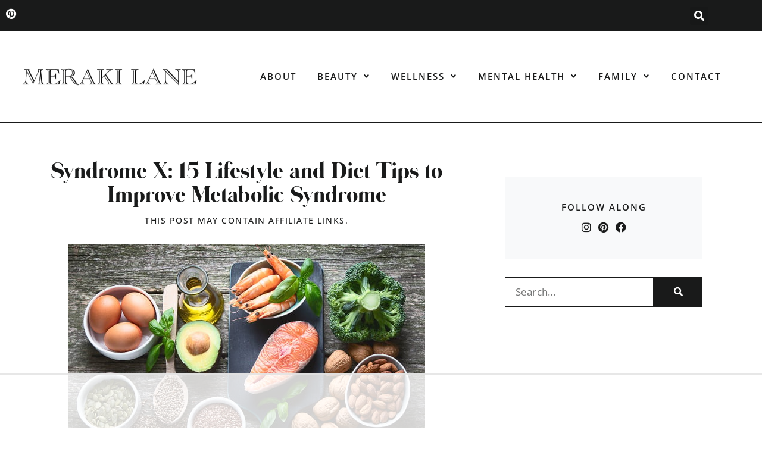

--- FILE ---
content_type: text/html
request_url: https://api.intentiq.com/profiles_engine/ProfilesEngineServlet?at=39&mi=10&dpi=936734067&pt=17&dpn=1&iiqidtype=2&iiqpcid=62a26726-2a5b-4d46-ab68-d789370b8f1f&iiqpciddate=1769106114314&pcid=5ef912b2-29b1-4d38-ad0b-279cbec9e732&idtype=3&gdpr=0&japs=false&jaesc=0&jafc=0&jaensc=0&jsver=0.33&testGroup=A&source=pbjs&ABTestingConfigurationSource=group&abtg=A&vrref=https%3A%2F%2Fwww.merakilane.com
body_size: 55
content:
{"abPercentage":97,"adt":1,"ct":2,"isOptedOut":false,"data":{"eids":[]},"dbsaved":"false","ls":true,"cttl":86400000,"abTestUuid":"g_f94f36fd-ab94-4a94-b395-e18538b1df1c","tc":9,"sid":1081744844}

--- FILE ---
content_type: text/html; charset=utf-8
request_url: https://www.google.com/recaptcha/api2/aframe
body_size: 265
content:
<!DOCTYPE HTML><html><head><meta http-equiv="content-type" content="text/html; charset=UTF-8"></head><body><script nonce="o84axMLw6Lnb8hP8txohfQ">/** Anti-fraud and anti-abuse applications only. See google.com/recaptcha */ try{var clients={'sodar':'https://pagead2.googlesyndication.com/pagead/sodar?'};window.addEventListener("message",function(a){try{if(a.source===window.parent){var b=JSON.parse(a.data);var c=clients[b['id']];if(c){var d=document.createElement('img');d.src=c+b['params']+'&rc='+(localStorage.getItem("rc::a")?sessionStorage.getItem("rc::b"):"");window.document.body.appendChild(d);sessionStorage.setItem("rc::e",parseInt(sessionStorage.getItem("rc::e")||0)+1);localStorage.setItem("rc::h",'1769106132130');}}}catch(b){}});window.parent.postMessage("_grecaptcha_ready", "*");}catch(b){}</script></body></html>

--- FILE ---
content_type: text/plain
request_url: https://rtb.openx.net/openrtbb/prebidjs
body_size: -222
content:
{"id":"3fdc4484-3f33-4799-b724-02653ae1e158","nbr":0}

--- FILE ---
content_type: text/plain
request_url: https://rtb.openx.net/openrtbb/prebidjs
body_size: -222
content:
{"id":"c1131012-5bff-491b-895a-24848927d376","nbr":0}

--- FILE ---
content_type: text/plain
request_url: https://rtb.openx.net/openrtbb/prebidjs
body_size: -222
content:
{"id":"9d1b96bf-e75a-41ce-82e3-3e9b4c723efb","nbr":0}

--- FILE ---
content_type: text/plain
request_url: https://rtb.openx.net/openrtbb/prebidjs
body_size: -222
content:
{"id":"10bec4ba-20ce-46fe-8fe8-5e5a8a9f73ef","nbr":0}

--- FILE ---
content_type: text/plain
request_url: https://rtb.openx.net/openrtbb/prebidjs
body_size: -222
content:
{"id":"4f289851-3d88-4a66-8304-b83960f58b91","nbr":0}

--- FILE ---
content_type: text/plain
request_url: https://rtb.openx.net/openrtbb/prebidjs
body_size: -222
content:
{"id":"3f229205-725a-438b-9de4-5e4aac7f25b6","nbr":0}

--- FILE ---
content_type: text/plain
request_url: https://rtb.openx.net/openrtbb/prebidjs
body_size: -222
content:
{"id":"fe4fbda4-0add-44c9-babd-083bd8fe7464","nbr":0}

--- FILE ---
content_type: text/plain
request_url: https://rtb.openx.net/openrtbb/prebidjs
body_size: -222
content:
{"id":"6e9ad491-836f-4123-984b-f137db9d87ae","nbr":0}

--- FILE ---
content_type: text/plain
request_url: https://rtb.openx.net/openrtbb/prebidjs
body_size: -222
content:
{"id":"e07ffe7b-2e12-4945-b423-399381d72f4d","nbr":0}

--- FILE ---
content_type: text/plain
request_url: https://rtb.openx.net/openrtbb/prebidjs
body_size: -83
content:
{"id":"3d8c5a29-7286-44c4-b4bb-15571ead7b82","nbr":0}

--- FILE ---
content_type: text/plain; charset=utf-8
request_url: https://ads.adthrive.com/http-api/cv2
body_size: 5513
content:
{"om":["04897otm","088iw0y0","0av741zl","0iyi1awv","0mzsmbxe","0o3ed5fh","0p298ycs8g7","0pycs8g7","0rko03io","0sm4lr19","0y0basn0","1","1011_302_56233468","1011_302_56233474","1011_302_56233570","1011_302_56233638","1011_302_56273336","1011_302_56528060","1011_302_56651738","1011_302_56862231","1011_302_57035181","101779_7764-1036209","101779_7764-1036210","1028_8728253","10298ua7afe","10310289136970_462616255","1043_202078314","10ua7afe","11142692","11509227","11896988","12010080","12010084","12010088","12168663","12219634","124686_81","124843_10","124844_23","124848_8","124853_8","1610326628","1610326728","1610338926","1611092","17_23391284","17_24683314","17_24683315","17_24683316","17_24696334","17_24767217","17_24767257","1986:665280126","1ca6o4s6","1kpjxj5u","1ktgrre1","1qycnxb6","1r7rfn75","201839497","2132:42375967","2132:42602443","2132:45327624","2132:45327625","2132:45327684","2132:45731686","2132:45877320","2132:45999649","2132:46039087","2149:11731891","2149:12147059","2149:12156461","2179:581121500461316663","2249:564315101","2249:567996566","2249:650628539","2249:674673693","2249:677340715","2307:0pycs8g7","2307:10ua7afe","2307:3a19xks2","2307:5am84p90","2307:794di3me","2307:7a0tg1yi","2307:7fmk89yf","2307:7xb3th35","2307:7yj1wi4i","2307:875v1cu3","2307:8orkh93v","2307:9krcxphu","2307:9nex8xyd","2307:9t6gmxuz","2307:a566o9hb","2307:clbujs0n","2307:cv0h9mrv","2307:fphs0z2t","2307:fqeh4hao","2307:gdh74n5j","2307:gn3plkq1","2307:hn3eanl8","2307:hswgcqif","2307:hya8dpaz","2307:i3i05vpz","2307:iiu0wq3s","2307:ixtrvado","2307:l2j3rq3s","2307:mnzinbrt","2307:nzm94v28","2307:pe0gcg4w","2307:phlvi7up","2307:plth4l1a","2307:s2ahu2ae","2307:tp9pafvo","2307:uvzw7l54","2307:wcxo4um9","2307:x05tmoze","2307:xc88kxs9","2307:yytee9j8","2307:zd631qlo","2307:zpppp6w0","2307:zvdz58bk","24081062","2409_15064_70_86128400","2409_15064_70_86128401","2409_15064_70_86128402","2409_25495_176_CR52092921","2409_25495_176_CR52092923","2409_25495_176_CR52175340","2409_25495_176_CR52178316","24694792","25","25_53v6aquw","25_87z6cimm","25_cfnass1q","25_oz31jrd0","25_pz8lwofu","25_sgaw7i5o","25_ti0s3bz3","25_utberk8n","25_yi6qlg3p","25_ztlksnbe","25_zwzjgvpw","2636_1101777_7764-1036202","2636_1101777_7764-1036209","2636_1101777_7764-1036210","2662_200562_8166422","2662_200562_8168537","2662_200562_8172720","2662_200562_8182933","2676:85661853","2676:86434328","2676:86690072","2676:86690079","28u7c6ez","29414696","29414711","2974:8168537","2ivtu6ed","2mokbgft","308_125203_17","308_125204_13","31809564","32j56hnc","33058672","33118520","34018583","34182009","34534189","3490:CR52212688","3490:CR52223725","3490:CR52230541","362437_367_246178","3646_185414_T26335189","3658_15032_fevt4ewx","3658_15078_ce0kt1sn","3658_15078_fqeh4hao","3658_15936_5am84p90","3658_18008_hswgcqif","3658_229286_3a19xks2","3658_67113_ou8gxy4u","3658_85713_T26341811","37qyxakf","381513943572","39303318","39350186","39364467","3LMBEkP-wis","3a19xks2","3hkzqiet","3k7yez81","3p0mnojb","3v2n6fcp","409_189392","409_216388","409_227223","409_228349","409_228373","43919984","43a7ptxe","43ij8vfd","43jaxpr7","44023623","44629254","45731686","458901553568","45v886tf","481703827","485027845327","48700649","4941618","4947806","4972638","4aqwokyz","4coijx9x","4etfwvf1","4fk9nxse","4gx2hhfb","4l7yzzlo","4q34j5sl","51004532","51372397","51372410","516119490","521168","52136743","52137182","52321874","5316_139700_6aefc6d3-264a-439b-b013-75aa5c48e883","5316_139700_978023aa-d852-4627-8f12-684a08992060","5316_139700_cebab8a3-849f-4c71-9204-2195b7691600","5316_139700_e57da5d6-bc41-40d9-9688-87a11ae6ec85","53v6aquw","549410","5504:203525","55092222","5510:c88kaley","5510:cymho2zs","5510:kecbwzbd","5510:m6t1h1z5","5510:mdhhxn07","5510:ouycdkmq","5510:pefxr7k2","5510:ujl9wsn7","5510:wfxqcwx7","55116643","55116649","55167461","55177673","5526539217","553781814","5563_66529_OADD2.1178676524527878_1FWKO2OB8UEF3EH","5563_66529_OADD2.7284328140867_1QMTXCF8RUAKUSV9ZP","5563_66529_OADD2.7284328163393_196P936VYRAEYC7IJY","5563_66529_OADD2.7353135343668_1BTJB8XRQ1WD0S0520","5563_66529_OAIP.2f397ca648cbe74b55f00f5c58cad88f","5563_66529_OAIP.b68940c0fa12561ebd4bcaf0bb889ff9","55726194","557_409_216396","557_409_220139","557_409_220334","557_409_220344","557_409_220356","557_409_223589","557_409_223599","557_409_228055","557_409_228064","557_409_228105","557_409_230731","558_93_nzm94v28","56018481","56071098","5626560399","56566551","567405989","576777115309199355","59856354","59873230","5a5vgxhj","5am84p90","5auirdnp","5l03u8j0","5nukj5da","5s8wi8hf","60146355","6026507537","60863868","60f5a06w","61085224","61159998","6126589185","61444664","61459702","618576351","618653722","618876699","618980679","61900466","619089559","61916211","61932920","62020288","62187798","6226505231","6226505239","6226528671","6226530649","6250_66552_1112487743","627227759","627309156","627309159","627506494","628015148","628086965","628153053","628222860","628223277","628360579","628360582","628444259","628444349","628444433","628444439","628456307","628456310","628456379","628456403","628622163","628622172","628622175","628622178","628622241","628622244","628622247","628622250","628683371","628687043","628687157","628687460","628687463","628803013","628841673","629007394","629009180","629167998","629168001","629168010","629168565","629171196","629171202","629311408","62968265","630137823","63092407","630928655","63100589","6365_61796_742174851279","6365_61796_784844652399","6365_61796_784880274628","6365_61796_784880275657","6365_61796_785326944429","6365_61796_785326944621","6365_61796_785326944648","6365_61796_790586041896","636910768489","63barbg1","63t6qg56","643476627005","6547_67916_26ggjg1Om01T1xX8cFNu","6547_67916_9TCSOwEsPpj3UxXmQ8Fw","6547_67916_OWBkOMr5SoHXZw8LYAUe","6547_67916_WbXuLauYOscYWojaSZTB","6547_67916_pFD8qvM32mAL2eEzLa57","6547_67916_zyl6h5VtIV0Sa2kuMaY4","659216891404","659713728691","665280126","67swazxr","680575923","680_99480_700109379","680_99480_700109389","680_99480_700109393","694912939","697189924","697189960","697189965","697189999","697525780","697525795","697525824","697876985","697876986","697876999","697877001","698637276","699159763","6rbncy53","6zt4aowl","700109383","700109389","700109399","700117707","702423494","704968015","705115332","705115442","705115523","705116521","705127202","705411030","705413444","705555311","705643597","706320056","707103128","70_85402272","70_86082701","70_86698441","721118707818","725307736711","730000292371","739528863809","7414_121891_5875727","74243_74_18268078","74243_74_18364017","74243_74_18364062","74243_74_18364134","746030350508","7732580","7764-1036204","7764-1036205","7764-1036208","7764-1036209","7764-1036210","7764-1038620","77gj3an4","790184873197","794di3me","7969_149355_45327684","7969_149355_45999649","79mkktxr","7a0tg1yi","7f298mk89yf","7fc6xgyo","7fl72cxu","7fmk89yf","7nnanojy","7s82759r","7x298b3th35","7x8f326o","7xb3th35","7yj1wi4i","8152859","8152878","8152879","8154363","8168539","8172731","81x4dv6q","82_7764-1036203","85402272","85444959","85444966","86470584","86509230","86698323","86745093","86925902","86925905","86925937","8b5u826e","8camtqjh","8edb3geb","8gyxi0mz","8orkh93v","8u2upl8r","8u418w0z","8w4klwi4","8zr444tq","9057/0328842c8f1d017570ede5c97267f40d","93_7fl72cxu","97_8193073","97_8193078","98xzy0ek","99d55279-4dac-43f4-9c9c-411b3da7adff","9krcxphu","9nex8xyd","9r15vock","9rqgwgyb","9rvsrrn1","9t2986gmxuz","9t6gmxuz","RAKT2039000H","_P-zIIc5ugE","a2uqytjp","a566o9hb","a7w365s6","a7wye4jw","ag5h5euo","b5h6ex3r","b704x17p","bd5xg6f6","bn278v80","bu0fzuks","bw5u85ie","bwwbm3ch","c1u7ixf4","c25t9p0u","c25uv8cd","c3dhicuk","c75hp4ji","c7i6r1q4","ce0kt1sn","cgx63l2w","clbujs0n","cmpalw5s","cr-08zaqf93uatj","cr-1oplzoysu9vd","cr-6ovjht2eubwe","cr-Bitc7n_p9iw__vat__49i_k_6v6_h_jce2vj5h_Sky0Cdjrj","cr-a9s2xe8tubwj","cr-a9s2xgzrubwj","cr-aav22g1xubwj","cr-aav22g2xubwj","cr-aawz2m4yubwj","cr-aawz3f2tubwj","cr-f6puwm2x27tf1","cr-f6puwm2yu7tf1","cr-flbd4mx4u9vd","cr-g7wv3f7qvft","cr-ghun4f53uatj","cr-gugddm2kubwe","cr-h6q46o706lrgv2","cr-hzv9iatoubwe","cr-oueh8fz4ubwe","cr-pyl983h4u9vd","cr-pyl983h4ubwe","cr-q3ikrncduatj","cr-w5suf4cpubwe","cr-wzt6eo5fu9vd","cv0h9mrv","cymho2zs","d4pqkecm","d7ojx13x","d8xpzwgq","dc9iz3n6","ddd2k10l","de66hk0y","dg2WmFvzosE","djmuaamh","dsugp5th","dtm79nhf","duxvs448","e406ilcq","ebtp661f","ecy21dds","edkk1gna","ekck35lf","ekocpzhh","evximl9e","extremereach_creative_76559239","fcn2zae1","fe298vt4ewx","fevt4ewx","fhvuatu6","fj5atwid","fjzzyur4","fk23o2nm","fpbj0p83","fq298eh4hao","fqeh4hao","fy5qcztw","g2ozgyf2","ge4000vb","ge9r69g3","gn3plkq1","gsez3kpt","h0zwvskc","heyp82hb","hffavbt7","hgrz3ggo","hqz7anxg","hrwidqo8","hswgcqif","hueqprai","hxxrc6st","hya8dpaz","i2aglcoy","i3298i05vpz","i3i05vpz","i90isgt0","ii298u0wq3s","iiu0wq3s","iw3id10l","ixtrvado","j39smngx","ja9t2zld","jci9uj40","jd035jgw","jr169syq","k9jhrswd","kecbwzbd","kef79kfg","kk5768bd","klqiditz","knoebx5v","ksrdc5dk","kz8629zd","l7bvynpy","lc408s2k","lqdvaorh","lryy2wkw","ltkghqf5","m4298xt6ckm","m4xt6ckm","m6t1h1z5","mbgz0hvw","mdhhxn07","mes4owsg","mev7qd3f","mne39gsk","mznp7ktv","n3egwnq7","n5qy4p52","ndestypq","nmm1c7f0","np9yfx64","nrlkfmof","nul8m0gq","nv0uqrqm","nzm94v28","o705c5j6","ofoon6ir","ofx94j80","oj70mowv","onu0njpj","op9gtamy","ou8gxy4u","ouycdkmq","owpdp17p","oz31jrd0","p0noqqn9","pagvt0pd","pefxr7k2","phlvi7up","pi9dvb89","pkydekxi","pl298th4l1a","plth4l1a","poc1p809","pq3cgxj4","prcz3msg","prq4f8da","pz8lwofu","q0nt8p8d","q6wuoqcc","q9c1qxt2","qaoxvuy4","qe3j7nn0","qen3mj4l","qexs87kc","qi6czu7b","qlw2vktr","qqvgscdx","quk7w53j","r3co354x","r5pphbep","rcfcy8ae","rk5pkdan","roeo100w","rqe1gysf","s2ahu2ae","s4s41bit","sdodmuod","seill0x0","sfg1qb1x","t2dlmwva","t4zab46q","t5kb9pme","t8qogbhp","tfbg3n3b","ti0s3bz3","tp9pafvo","tsa21krj","u2x4z0j8","u7p1kjgp","ub298jltf5y","ubjltf5y","uda4zi8x","udke8iyu","uer2l962","uf7vbcrs","ujl9wsn7","ujqkqtnh","uk3rjp8m","uqph5v76","utberk8n","uvn7tvga","uvzw7l54","uxt19cdi","uykfdhoc","v4rfqxto","ven7pu1c","veuwcd3t","vosqszns","w3ez2pdd","w82ynfkl","wcxo4um9","wfxqcwx7","wq2985j4s9t","wt0wmo2s","wu5qr81l","wwysuisj","wxfnrapl","wy75flx2","wzzwxxwa","x05tmoze","x420t9me","xa16e6j5","xe7etvhg","xgzzblzl","xmrkzlba","xurgfkt2","yi6qlg3p","ylz2n35t","yy10h45c","z0t9f1cw","zaiy3lqy","zc3llejm","zd631qlo","zep75yl2","zfexqyi5","ziox91q0","zpm9ltrh","zpppp6w0","zu18zf5y","zvdz58bk","zw6jpag6","zwzjgvpw","zxx9uh2b","7979132","7979135"],"pmp":[],"adomains":["123notices.com","1md.org","about.bugmd.com","acelauncher.com","adameve.com","akusoli.com","allyspin.com","askanexpertonline.com","atomapplications.com","bassbet.com","betsson.gr","biz-zone.co","bizreach.jp","bubbleroom.se","bugmd.com","buydrcleanspray.com","byrna.com","capitaloneshopping.com","clarifion.com","combatironapparel.com","controlcase.com","convertwithwave.com","cotosen.com","countingmypennies.com","cratedb.com","croisieurope.be","cs.money","dallasnews.com","definition.org","derila-ergo.com","dhgate.com","dhs.gov","displate.com","easyprint.app","easyrecipefinder.co","fabpop.net","familynow.club","fla-keys.com","folkaly.com","g123.jp","gameswaka.com","getbugmd.com","getconsumerchoice.com","getcubbie.com","gowavebrowser.co","gowdr.com","gransino.com","grosvenorcasinos.com","guard.io","hero-wars.com","holts.com","instantbuzz.net","itsmanual.com","jackpotcitycasino.com","justanswer.com","justanswer.es","la-date.com","lightinthebox.com","liverrenew.com","local.com","lovehoney.com","lulutox.com","lymphsystemsupport.com","manualsdirectory.org","meccabingo.com","medimops.de","mensdrivingforce.com","millioner.com","miniretornaveis.com","mobiplus.me","myiq.com","national-lottery.co.uk","naturalhealthreports.net","nbliver360.com","nikke-global.com","nordicspirit.co.uk","nuubu.com","onlinemanualspdf.co","original-play.com","outliermodel.com","paperela.com","paradisestays.site","parasiterelief.com","peta.org","photoshelter.com","plannedparenthood.org","playvod-za.com","printeasilyapp.com","printwithwave.com","profitor.com","quicklearnx.com","quickrecipehub.com","rakuten-sec.co.jp","rangeusa.com","refinancegold.com","robocat.com","royalcaribbean.com","saba.com.mx","shift.com","simple.life","spinbara.com","systeme.io","taboola.com","tackenberg.de","temu.com","tenfactorialrocks.com","theoceanac.com","topaipick.com","totaladblock.com","usconcealedcarry.com","vagisil.com","vegashero.com","vegogarden.com","veryfast.io","viewmanuals.com","viewrecipe.net","votervoice.net","vuse.com","wavebrowser.co","wavebrowserpro.com","weareplannedparenthood.org","xiaflex.com","yourchamilia.com"]}

--- FILE ---
content_type: text/plain
request_url: https://rtb.openx.net/openrtbb/prebidjs
body_size: -222
content:
{"id":"0737b849-9411-450f-9ec3-e794b492cf11","nbr":0}

--- FILE ---
content_type: text/plain
request_url: https://rtb.openx.net/openrtbb/prebidjs
body_size: -222
content:
{"id":"82494956-cb93-42ea-9cea-9f303a17d74c","nbr":0}

--- FILE ---
content_type: text/plain; charset=UTF-8
request_url: https://at.teads.tv/fpc?analytics_tag_id=PUB_17002&tfpvi=&gdpr_consent=&gdpr_status=22&gdpr_reason=220&ccpa_consent=&sv=prebid-v1
body_size: 56
content:
ZTY0MTVkY2UtZDQxMi00Mzk0LTkxMTYtNjU1ZTBhZGI0YjhiIy0yLTE=

--- FILE ---
content_type: text/plain
request_url: https://rtb.openx.net/openrtbb/prebidjs
body_size: -222
content:
{"id":"efbcac83-2d17-44d6-bbd4-334b7d10fa7e","nbr":0}

--- FILE ---
content_type: text/plain
request_url: https://rtb.openx.net/openrtbb/prebidjs
body_size: -222
content:
{"id":"9f2bb75e-9b61-4e68-8cc4-a5b9afd54b82","nbr":0}

--- FILE ---
content_type: text/plain
request_url: https://rtb.openx.net/openrtbb/prebidjs
body_size: -222
content:
{"id":"0eea7c03-6815-47b7-b7e4-043e57df56a3","nbr":0}

--- FILE ---
content_type: text/plain
request_url: https://rtb.openx.net/openrtbb/prebidjs
body_size: -222
content:
{"id":"bf5bfa58-807d-4076-b952-c3d11feb94b8","nbr":0}